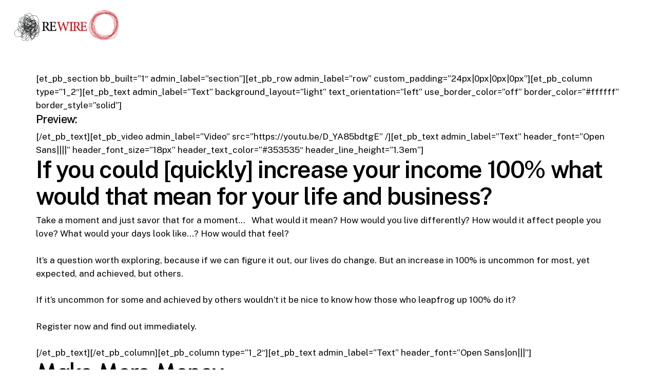

--- FILE ---
content_type: text/html; charset=UTF-8
request_url: https://www.rewirelab.org/make-more-money/
body_size: 48648
content:
<!doctype html>
<html lang="en-US" class="no-js">
<head>
	<meta charset="UTF-8">
	<meta name="viewport" content="width=device-width, initial-scale=1, maximum-scale=1, user-scalable=0" /><title>Make More Money &#8211; Rewire</title>
<meta name='robots' content='max-image-preview:large' />
<link rel='dns-prefetch' href='//fonts.googleapis.com' />
<link rel="alternate" type="application/rss+xml" title="Rewire &raquo; Feed" href="https://www.rewirelab.org/feed/" />
<link rel="alternate" type="application/rss+xml" title="Rewire &raquo; Comments Feed" href="https://www.rewirelab.org/comments/feed/" />
<link rel="preload" href="https://www.rewirelab.org/wp-content/themes/salient/css/fonts/icomoon.woff?v=1.6" as="font" type="font/woff" crossorigin="anonymous"><link rel='stylesheet' id='pantherius_wp_charts_style-css' href='https://www.rewirelab.org/wp-content/plugins/wp-charts-and-graphs/assets/css/pantherius_wp_charts.css' type='text/css' media='all' />
<style id='global-styles-inline-css' type='text/css'>
:root{--wp--preset--aspect-ratio--square: 1;--wp--preset--aspect-ratio--4-3: 4/3;--wp--preset--aspect-ratio--3-4: 3/4;--wp--preset--aspect-ratio--3-2: 3/2;--wp--preset--aspect-ratio--2-3: 2/3;--wp--preset--aspect-ratio--16-9: 16/9;--wp--preset--aspect-ratio--9-16: 9/16;--wp--preset--color--black: #000000;--wp--preset--color--cyan-bluish-gray: #abb8c3;--wp--preset--color--white: #ffffff;--wp--preset--color--pale-pink: #f78da7;--wp--preset--color--vivid-red: #cf2e2e;--wp--preset--color--luminous-vivid-orange: #ff6900;--wp--preset--color--luminous-vivid-amber: #fcb900;--wp--preset--color--light-green-cyan: #7bdcb5;--wp--preset--color--vivid-green-cyan: #00d084;--wp--preset--color--pale-cyan-blue: #8ed1fc;--wp--preset--color--vivid-cyan-blue: #0693e3;--wp--preset--color--vivid-purple: #9b51e0;--wp--preset--gradient--vivid-cyan-blue-to-vivid-purple: linear-gradient(135deg,rgba(6,147,227,1) 0%,rgb(155,81,224) 100%);--wp--preset--gradient--light-green-cyan-to-vivid-green-cyan: linear-gradient(135deg,rgb(122,220,180) 0%,rgb(0,208,130) 100%);--wp--preset--gradient--luminous-vivid-amber-to-luminous-vivid-orange: linear-gradient(135deg,rgba(252,185,0,1) 0%,rgba(255,105,0,1) 100%);--wp--preset--gradient--luminous-vivid-orange-to-vivid-red: linear-gradient(135deg,rgba(255,105,0,1) 0%,rgb(207,46,46) 100%);--wp--preset--gradient--very-light-gray-to-cyan-bluish-gray: linear-gradient(135deg,rgb(238,238,238) 0%,rgb(169,184,195) 100%);--wp--preset--gradient--cool-to-warm-spectrum: linear-gradient(135deg,rgb(74,234,220) 0%,rgb(151,120,209) 20%,rgb(207,42,186) 40%,rgb(238,44,130) 60%,rgb(251,105,98) 80%,rgb(254,248,76) 100%);--wp--preset--gradient--blush-light-purple: linear-gradient(135deg,rgb(255,206,236) 0%,rgb(152,150,240) 100%);--wp--preset--gradient--blush-bordeaux: linear-gradient(135deg,rgb(254,205,165) 0%,rgb(254,45,45) 50%,rgb(107,0,62) 100%);--wp--preset--gradient--luminous-dusk: linear-gradient(135deg,rgb(255,203,112) 0%,rgb(199,81,192) 50%,rgb(65,88,208) 100%);--wp--preset--gradient--pale-ocean: linear-gradient(135deg,rgb(255,245,203) 0%,rgb(182,227,212) 50%,rgb(51,167,181) 100%);--wp--preset--gradient--electric-grass: linear-gradient(135deg,rgb(202,248,128) 0%,rgb(113,206,126) 100%);--wp--preset--gradient--midnight: linear-gradient(135deg,rgb(2,3,129) 0%,rgb(40,116,252) 100%);--wp--preset--font-size--small: 13px;--wp--preset--font-size--medium: 20px;--wp--preset--font-size--large: 36px;--wp--preset--font-size--x-large: 42px;--wp--preset--spacing--20: 0.44rem;--wp--preset--spacing--30: 0.67rem;--wp--preset--spacing--40: 1rem;--wp--preset--spacing--50: 1.5rem;--wp--preset--spacing--60: 2.25rem;--wp--preset--spacing--70: 3.38rem;--wp--preset--spacing--80: 5.06rem;--wp--preset--shadow--natural: 6px 6px 9px rgba(0, 0, 0, 0.2);--wp--preset--shadow--deep: 12px 12px 50px rgba(0, 0, 0, 0.4);--wp--preset--shadow--sharp: 6px 6px 0px rgba(0, 0, 0, 0.2);--wp--preset--shadow--outlined: 6px 6px 0px -3px rgba(255, 255, 255, 1), 6px 6px rgba(0, 0, 0, 1);--wp--preset--shadow--crisp: 6px 6px 0px rgba(0, 0, 0, 1);}:root { --wp--style--global--content-size: 1300px;--wp--style--global--wide-size: 1300px; }:where(body) { margin: 0; }.wp-site-blocks > .alignleft { float: left; margin-right: 2em; }.wp-site-blocks > .alignright { float: right; margin-left: 2em; }.wp-site-blocks > .aligncenter { justify-content: center; margin-left: auto; margin-right: auto; }:where(.is-layout-flex){gap: 0.5em;}:where(.is-layout-grid){gap: 0.5em;}.is-layout-flow > .alignleft{float: left;margin-inline-start: 0;margin-inline-end: 2em;}.is-layout-flow > .alignright{float: right;margin-inline-start: 2em;margin-inline-end: 0;}.is-layout-flow > .aligncenter{margin-left: auto !important;margin-right: auto !important;}.is-layout-constrained > .alignleft{float: left;margin-inline-start: 0;margin-inline-end: 2em;}.is-layout-constrained > .alignright{float: right;margin-inline-start: 2em;margin-inline-end: 0;}.is-layout-constrained > .aligncenter{margin-left: auto !important;margin-right: auto !important;}.is-layout-constrained > :where(:not(.alignleft):not(.alignright):not(.alignfull)){max-width: var(--wp--style--global--content-size);margin-left: auto !important;margin-right: auto !important;}.is-layout-constrained > .alignwide{max-width: var(--wp--style--global--wide-size);}body .is-layout-flex{display: flex;}.is-layout-flex{flex-wrap: wrap;align-items: center;}.is-layout-flex > :is(*, div){margin: 0;}body .is-layout-grid{display: grid;}.is-layout-grid > :is(*, div){margin: 0;}body{padding-top: 0px;padding-right: 0px;padding-bottom: 0px;padding-left: 0px;}:root :where(.wp-element-button, .wp-block-button__link){background-color: #32373c;border-width: 0;color: #fff;font-family: inherit;font-size: inherit;line-height: inherit;padding: calc(0.667em + 2px) calc(1.333em + 2px);text-decoration: none;}.has-black-color{color: var(--wp--preset--color--black) !important;}.has-cyan-bluish-gray-color{color: var(--wp--preset--color--cyan-bluish-gray) !important;}.has-white-color{color: var(--wp--preset--color--white) !important;}.has-pale-pink-color{color: var(--wp--preset--color--pale-pink) !important;}.has-vivid-red-color{color: var(--wp--preset--color--vivid-red) !important;}.has-luminous-vivid-orange-color{color: var(--wp--preset--color--luminous-vivid-orange) !important;}.has-luminous-vivid-amber-color{color: var(--wp--preset--color--luminous-vivid-amber) !important;}.has-light-green-cyan-color{color: var(--wp--preset--color--light-green-cyan) !important;}.has-vivid-green-cyan-color{color: var(--wp--preset--color--vivid-green-cyan) !important;}.has-pale-cyan-blue-color{color: var(--wp--preset--color--pale-cyan-blue) !important;}.has-vivid-cyan-blue-color{color: var(--wp--preset--color--vivid-cyan-blue) !important;}.has-vivid-purple-color{color: var(--wp--preset--color--vivid-purple) !important;}.has-black-background-color{background-color: var(--wp--preset--color--black) !important;}.has-cyan-bluish-gray-background-color{background-color: var(--wp--preset--color--cyan-bluish-gray) !important;}.has-white-background-color{background-color: var(--wp--preset--color--white) !important;}.has-pale-pink-background-color{background-color: var(--wp--preset--color--pale-pink) !important;}.has-vivid-red-background-color{background-color: var(--wp--preset--color--vivid-red) !important;}.has-luminous-vivid-orange-background-color{background-color: var(--wp--preset--color--luminous-vivid-orange) !important;}.has-luminous-vivid-amber-background-color{background-color: var(--wp--preset--color--luminous-vivid-amber) !important;}.has-light-green-cyan-background-color{background-color: var(--wp--preset--color--light-green-cyan) !important;}.has-vivid-green-cyan-background-color{background-color: var(--wp--preset--color--vivid-green-cyan) !important;}.has-pale-cyan-blue-background-color{background-color: var(--wp--preset--color--pale-cyan-blue) !important;}.has-vivid-cyan-blue-background-color{background-color: var(--wp--preset--color--vivid-cyan-blue) !important;}.has-vivid-purple-background-color{background-color: var(--wp--preset--color--vivid-purple) !important;}.has-black-border-color{border-color: var(--wp--preset--color--black) !important;}.has-cyan-bluish-gray-border-color{border-color: var(--wp--preset--color--cyan-bluish-gray) !important;}.has-white-border-color{border-color: var(--wp--preset--color--white) !important;}.has-pale-pink-border-color{border-color: var(--wp--preset--color--pale-pink) !important;}.has-vivid-red-border-color{border-color: var(--wp--preset--color--vivid-red) !important;}.has-luminous-vivid-orange-border-color{border-color: var(--wp--preset--color--luminous-vivid-orange) !important;}.has-luminous-vivid-amber-border-color{border-color: var(--wp--preset--color--luminous-vivid-amber) !important;}.has-light-green-cyan-border-color{border-color: var(--wp--preset--color--light-green-cyan) !important;}.has-vivid-green-cyan-border-color{border-color: var(--wp--preset--color--vivid-green-cyan) !important;}.has-pale-cyan-blue-border-color{border-color: var(--wp--preset--color--pale-cyan-blue) !important;}.has-vivid-cyan-blue-border-color{border-color: var(--wp--preset--color--vivid-cyan-blue) !important;}.has-vivid-purple-border-color{border-color: var(--wp--preset--color--vivid-purple) !important;}.has-vivid-cyan-blue-to-vivid-purple-gradient-background{background: var(--wp--preset--gradient--vivid-cyan-blue-to-vivid-purple) !important;}.has-light-green-cyan-to-vivid-green-cyan-gradient-background{background: var(--wp--preset--gradient--light-green-cyan-to-vivid-green-cyan) !important;}.has-luminous-vivid-amber-to-luminous-vivid-orange-gradient-background{background: var(--wp--preset--gradient--luminous-vivid-amber-to-luminous-vivid-orange) !important;}.has-luminous-vivid-orange-to-vivid-red-gradient-background{background: var(--wp--preset--gradient--luminous-vivid-orange-to-vivid-red) !important;}.has-very-light-gray-to-cyan-bluish-gray-gradient-background{background: var(--wp--preset--gradient--very-light-gray-to-cyan-bluish-gray) !important;}.has-cool-to-warm-spectrum-gradient-background{background: var(--wp--preset--gradient--cool-to-warm-spectrum) !important;}.has-blush-light-purple-gradient-background{background: var(--wp--preset--gradient--blush-light-purple) !important;}.has-blush-bordeaux-gradient-background{background: var(--wp--preset--gradient--blush-bordeaux) !important;}.has-luminous-dusk-gradient-background{background: var(--wp--preset--gradient--luminous-dusk) !important;}.has-pale-ocean-gradient-background{background: var(--wp--preset--gradient--pale-ocean) !important;}.has-electric-grass-gradient-background{background: var(--wp--preset--gradient--electric-grass) !important;}.has-midnight-gradient-background{background: var(--wp--preset--gradient--midnight) !important;}.has-small-font-size{font-size: var(--wp--preset--font-size--small) !important;}.has-medium-font-size{font-size: var(--wp--preset--font-size--medium) !important;}.has-large-font-size{font-size: var(--wp--preset--font-size--large) !important;}.has-x-large-font-size{font-size: var(--wp--preset--font-size--x-large) !important;}
:where(.wp-block-post-template.is-layout-flex){gap: 1.25em;}:where(.wp-block-post-template.is-layout-grid){gap: 1.25em;}
:where(.wp-block-columns.is-layout-flex){gap: 2em;}:where(.wp-block-columns.is-layout-grid){gap: 2em;}
:root :where(.wp-block-pullquote){font-size: 1.5em;line-height: 1.6;}
</style>
<link rel='stylesheet' id='wp-pagenavi-css' href='https://www.rewirelab.org/wp-content/plugins/wp-pagenavi/pagenavi-css.css' type='text/css' media='all' />
<link rel='stylesheet' id='salient-grid-system-css' href='https://www.rewirelab.org/wp-content/themes/salient/css/build/grid-system.css' type='text/css' media='all' />
<link rel='stylesheet' id='main-styles-css' href='https://www.rewirelab.org/wp-content/themes/salient/css/build/style.css' type='text/css' media='all' />
<link rel='stylesheet' id='nectar-header-perma-transparent-css' href='https://www.rewirelab.org/wp-content/themes/salient/css/build/header/header-perma-transparent.css' type='text/css' media='all' />
<link rel='stylesheet' id='nectar_default_font_open_sans-css' href='https://fonts.googleapis.com/css?family=Open+Sans%3A300%2C400%2C600%2C700&#038;subset=latin%2Clatin-ext&#038;display=swap' type='text/css' media='all' />
<link rel='stylesheet' id='responsive-css' href='https://www.rewirelab.org/wp-content/themes/salient/css/build/responsive.css' type='text/css' media='all' />
<link rel='stylesheet' id='select2-css' href='https://www.rewirelab.org/wp-content/themes/salient/css/build/plugins/select2.css' type='text/css' media='all' />
<link rel='stylesheet' id='skin-material-css' href='https://www.rewirelab.org/wp-content/themes/salient/css/build/skin-material.css' type='text/css' media='all' />
<link rel='stylesheet' id='salient-wp-menu-dynamic-css' href='https://www.rewirelab.org/wp-content/uploads/salient/menu-dynamic.css' type='text/css' media='all' />
<link rel='stylesheet' id='dynamic-css-css' href='https://www.rewirelab.org/wp-content/themes/salient/css/salient-dynamic-styles.css' type='text/css' media='all' />
<style id='dynamic-css-inline-css' type='text/css'>
#header-space{background-color:#ffffff}@media only screen and (min-width:1000px){body #ajax-content-wrap.no-scroll{min-height:calc(100vh - 100px);height:calc(100vh - 100px)!important;}}@media only screen and (min-width:1000px){#page-header-wrap.fullscreen-header,#page-header-wrap.fullscreen-header #page-header-bg,html:not(.nectar-box-roll-loaded) .nectar-box-roll > #page-header-bg.fullscreen-header,.nectar_fullscreen_zoom_recent_projects,#nectar_fullscreen_rows:not(.afterLoaded) > div{height:calc(100vh - 99px);}.wpb_row.vc_row-o-full-height.top-level,.wpb_row.vc_row-o-full-height.top-level > .col.span_12{min-height:calc(100vh - 99px);}html:not(.nectar-box-roll-loaded) .nectar-box-roll > #page-header-bg.fullscreen-header{top:100px;}.nectar-slider-wrap[data-fullscreen="true"]:not(.loaded),.nectar-slider-wrap[data-fullscreen="true"]:not(.loaded) .swiper-container{height:calc(100vh - 98px)!important;}.admin-bar .nectar-slider-wrap[data-fullscreen="true"]:not(.loaded),.admin-bar .nectar-slider-wrap[data-fullscreen="true"]:not(.loaded) .swiper-container{height:calc(100vh - 98px - 32px)!important;}}.admin-bar[class*="page-template-template-no-header"] .wpb_row.vc_row-o-full-height.top-level,.admin-bar[class*="page-template-template-no-header"] .wpb_row.vc_row-o-full-height.top-level > .col.span_12{min-height:calc(100vh - 32px);}body[class*="page-template-template-no-header"] .wpb_row.vc_row-o-full-height.top-level,body[class*="page-template-template-no-header"] .wpb_row.vc_row-o-full-height.top-level > .col.span_12{min-height:100vh;}@media only screen and (max-width:999px){.using-mobile-browser #nectar_fullscreen_rows:not(.afterLoaded):not([data-mobile-disable="on"]) > div{height:calc(100vh - 100px);}.using-mobile-browser .wpb_row.vc_row-o-full-height.top-level,.using-mobile-browser .wpb_row.vc_row-o-full-height.top-level > .col.span_12,[data-permanent-transparent="1"].using-mobile-browser .wpb_row.vc_row-o-full-height.top-level,[data-permanent-transparent="1"].using-mobile-browser .wpb_row.vc_row-o-full-height.top-level > .col.span_12{min-height:calc(100vh - 100px);}html:not(.nectar-box-roll-loaded) .nectar-box-roll > #page-header-bg.fullscreen-header,.nectar_fullscreen_zoom_recent_projects,.nectar-slider-wrap[data-fullscreen="true"]:not(.loaded),.nectar-slider-wrap[data-fullscreen="true"]:not(.loaded) .swiper-container,#nectar_fullscreen_rows:not(.afterLoaded):not([data-mobile-disable="on"]) > div{height:calc(100vh - 47px);}.wpb_row.vc_row-o-full-height.top-level,.wpb_row.vc_row-o-full-height.top-level > .col.span_12{min-height:calc(100vh - 47px);}body[data-transparent-header="false"] #ajax-content-wrap.no-scroll{min-height:calc(100vh - 47px);height:calc(100vh - 47px);}}.nectar-shape-divider-wrap{position:absolute;top:auto;bottom:0;left:0;right:0;width:100%;height:150px;z-index:3;transform:translateZ(0);}.post-area.span_9 .nectar-shape-divider-wrap{overflow:hidden;}.nectar-shape-divider-wrap[data-front="true"]{z-index:50;}.nectar-shape-divider-wrap[data-style="waves_opacity"] svg path:first-child{opacity:0.6;}.nectar-shape-divider-wrap[data-style="curve_opacity"] svg path:nth-child(1),.nectar-shape-divider-wrap[data-style="waves_opacity_alt"] svg path:nth-child(1){opacity:0.15;}.nectar-shape-divider-wrap[data-style="curve_opacity"] svg path:nth-child(2),.nectar-shape-divider-wrap[data-style="waves_opacity_alt"] svg path:nth-child(2){opacity:0.3;}.nectar-shape-divider{width:100%;left:0;bottom:-1px;height:100%;position:absolute;}.nectar-shape-divider-wrap.no-color .nectar-shape-divider{fill:#fff;}@media only screen and (max-width:999px){.nectar-shape-divider-wrap:not([data-using-percent-val="true"]) .nectar-shape-divider{height:75%;}.nectar-shape-divider-wrap[data-style="clouds"]:not([data-using-percent-val="true"]) .nectar-shape-divider{height:55%;}}@media only screen and (max-width:690px){.nectar-shape-divider-wrap:not([data-using-percent-val="true"]) .nectar-shape-divider{height:33%;}.nectar-shape-divider-wrap[data-style="clouds"]:not([data-using-percent-val="true"]) .nectar-shape-divider{height:33%;}}#ajax-content-wrap .nectar-shape-divider-wrap[data-height="1"] .nectar-shape-divider,#ajax-content-wrap .nectar-shape-divider-wrap[data-height="1px"] .nectar-shape-divider{height:1px;}.nectar-shape-divider-wrap[data-position="top"]{top:-1px;bottom:auto;}.nectar-shape-divider-wrap[data-position="top"]{transform:rotate(180deg)}#ajax-content-wrap .vc_row.left_padding_5pct .row_col_wrap_12,.nectar-global-section .vc_row.left_padding_5pct .row_col_wrap_12{padding-left:5%;}#ajax-content-wrap .vc_row.right_padding_5pct .row_col_wrap_12,.nectar-global-section .vc_row.right_padding_5pct .row_col_wrap_12{padding-right:5%;}.wpb_column.el_spacing_0px > .vc_column-inner > .wpb_wrapper > div:not(:last-child){margin-bottom:0;}@media only screen and (max-width:999px){.nectar-cta.display_tablet_inherit{display:inherit;}}@media only screen and (max-width:999px){.wpb_column.bottom_margin_tablet_10px{margin-bottom:10px!important;}}@media only screen and (max-width:999px){.wpb_column.top_margin_tablet_10px{margin-top:10px!important;}}@media only screen and (max-width:999px){body .wpb_column.force-tablet-text-align-left,body .wpb_column.force-tablet-text-align-left .col{text-align:left!important;}body .wpb_column.force-tablet-text-align-right,body .wpb_column.force-tablet-text-align-right .col{text-align:right!important;}body .wpb_column.force-tablet-text-align-center,body .wpb_column.force-tablet-text-align-center .col,body .wpb_column.force-tablet-text-align-center .vc_custom_heading,body .wpb_column.force-tablet-text-align-center .nectar-cta{text-align:center!important;}.wpb_column.force-tablet-text-align-center .img-with-aniamtion-wrap img{display:inline-block;}}@media only screen and (max-width:999px){.vc_row.bottom_padding_tablet_4pct{padding-bottom:4%!important;}}@media only screen and (max-width:999px){.vc_row.top_padding_tablet_4pct{padding-top:4%!important;}}@media only screen and (max-width:690px){.nectar-cta.display_phone_inherit{display:inherit;}}@media only screen and (max-width:690px){html body .wpb_column.force-phone-text-align-left,html body .wpb_column.force-phone-text-align-left .col{text-align:left!important;}html body .wpb_column.force-phone-text-align-right,html body .wpb_column.force-phone-text-align-right .col{text-align:right!important;}html body .wpb_column.force-phone-text-align-center,html body .wpb_column.force-phone-text-align-center .col,html body .wpb_column.force-phone-text-align-center .vc_custom_heading,html body .wpb_column.force-phone-text-align-center .nectar-cta{text-align:center!important;}.wpb_column.force-phone-text-align-center .img-with-aniamtion-wrap img{display:inline-block;}}@media only screen and (max-width:690px){.vc_row.bottom_padding_phone_8pct{padding-bottom:8%!important;}}@media only screen and (max-width:690px){.vc_row.top_padding_phone_8pct{padding-top:8%!important;}}.screen-reader-text,.nectar-skip-to-content:not(:focus){border:0;clip:rect(1px,1px,1px,1px);clip-path:inset(50%);height:1px;margin:-1px;overflow:hidden;padding:0;position:absolute!important;width:1px;word-wrap:normal!important;}.row .col img:not([srcset]){width:auto;}.row .col img.img-with-animation.nectar-lazy:not([srcset]){width:100%;}
</style>
<link rel='stylesheet' id='redux-google-fonts-salient_redux-css' href='https://fonts.googleapis.com/css?family=Urbanist%3A700%2C600%7CPublic+Sans%3A500%2C400%2C300%2C600%7CCormorant%3A500%7CCastoro%3A400&#038;subset=latin&#038;display=swap' type='text/css' media='all' />
<script type="text/javascript" src="https://www.rewirelab.org/wp-includes/js/jquery/jquery.min.js" id="jquery-core-js"></script>
<script type="text/javascript" defer='defer' src="https://www.rewirelab.org/wp-includes/js/jquery/jquery-migrate.min.js" id="jquery-migrate-js"></script>
<script type="text/javascript" defer='defer' src="https://www.rewirelab.org/wp-content/plugins/wp-charts-and-graphs/assets/js/Chart.min.js" id="jquery-chartjs-js"></script>
<script type="text/javascript" defer='defer' src="https://www.rewirelab.org/wp-content/plugins/wp-charts-and-graphs/assets/js/pantherius_wp_charts.js" id="pantherius_wp_charts_script-js"></script>
<script type="text/javascript" id="whp5165front.js1963-js-extra">
/* <![CDATA[ */
var whp_local_data = {"add_url":"https:\/\/www.rewirelab.org\/wp-admin\/post-new.php?post_type=event","ajaxurl":"https:\/\/www.rewirelab.org\/wp-admin\/admin-ajax.php"};
/* ]]> */
</script>
<script type="text/javascript" defer='defer' src="https://www.rewirelab.org/wp-content/plugins/wp-security-hardening/modules/js/front.js" id="whp5165front.js1963-js"></script>
<script></script><link rel="https://api.w.org/" href="https://www.rewirelab.org/wp-json/" /><link rel="alternate" title="JSON" type="application/json" href="https://www.rewirelab.org/wp-json/wp/v2/pages/428" /><link rel="EditURI" type="application/rsd+xml" title="RSD" href="https://www.rewirelab.org/xmlrpc.php?rsd" />

<link rel="canonical" href="https://www.rewirelab.org/make-more-money/" />
<link rel='shortlink' href='https://www.rewirelab.org/?p=428' />
<link rel="alternate" title="oEmbed (JSON)" type="application/json+oembed" href="https://www.rewirelab.org/wp-json/oembed/1.0/embed?url=https%3A%2F%2Fwww.rewirelab.org%2Fmake-more-money%2F" />
<link rel="alternate" title="oEmbed (XML)" type="text/xml+oembed" href="https://www.rewirelab.org/wp-json/oembed/1.0/embed?url=https%3A%2F%2Fwww.rewirelab.org%2Fmake-more-money%2F&#038;format=xml" />
<script type="text/javascript"> var root = document.getElementsByTagName( "html" )[0]; root.setAttribute( "class", "js" ); </script><meta name="generator" content="Powered by WPBakery Page Builder - drag and drop page builder for WordPress."/>
<link rel="icon" href="https://www.rewirelab.org/wp-content/uploads/2019/06/cropped-favicon-32x32.jpg" sizes="32x32" />
<link rel="icon" href="https://www.rewirelab.org/wp-content/uploads/2019/06/cropped-favicon-192x192.jpg" sizes="192x192" />
<link rel="apple-touch-icon" href="https://www.rewirelab.org/wp-content/uploads/2019/06/cropped-favicon-180x180.jpg" />
<meta name="msapplication-TileImage" content="https://www.rewirelab.org/wp-content/uploads/2019/06/cropped-favicon-270x270.jpg" />
<noscript><style> .wpb_animate_when_almost_visible { opacity: 1; }</style></noscript></head><body class="page-template-default page page-id-428 material wpb-js-composer js-comp-ver-7.7.2 vc_responsive" data-footer-reveal="false" data-footer-reveal-shadow="none" data-header-format="default" data-body-border="off" data-boxed-style="" data-header-breakpoint="1000" data-dropdown-style="minimal" data-cae="easeOutQuart" data-cad="1500" data-megamenu-width="contained" data-aie="none" data-ls="fancybox" data-apte="standard" data-hhun="0" data-fancy-form-rcs="1" data-form-style="default" data-form-submit="regular" data-is="minimal" data-button-style="rounded_shadow" data-user-account-button="false" data-flex-cols="true" data-col-gap="50px" data-header-inherit-rc="false" data-header-search="false" data-animated-anchors="true" data-ajax-transitions="false" data-full-width-header="true" data-slide-out-widget-area="true" data-slide-out-widget-area-style="slide-out-from-right" data-user-set-ocm="off" data-loading-animation="none" data-bg-header="false" data-responsive="1" data-ext-responsive="true" data-ext-padding="70" data-header-resize="0" data-header-color="custom" data-cart="false" data-remove-m-parallax="" data-remove-m-video-bgs="" data-m-animate="1" data-force-header-trans-color="light" data-smooth-scrolling="0" data-permanent-transparent="false" >
	
	<script type="text/javascript">
	 (function(window, document) {

		 if(navigator.userAgent.match(/(Android|iPod|iPhone|iPad|BlackBerry|IEMobile|Opera Mini)/)) {
			 document.body.className += " using-mobile-browser mobile ";
		 }
		 if(navigator.userAgent.match(/Mac/) && navigator.maxTouchPoints && navigator.maxTouchPoints > 2) {
			document.body.className += " using-ios-device ";
		}

		 if( !("ontouchstart" in window) ) {

			 var body = document.querySelector("body");
			 var winW = window.innerWidth;
			 var bodyW = body.clientWidth;

			 if (winW > bodyW + 4) {
				 body.setAttribute("style", "--scroll-bar-w: " + (winW - bodyW - 4) + "px");
			 } else {
				 body.setAttribute("style", "--scroll-bar-w: 0px");
			 }
		 }

	 })(window, document);
   </script><a href="#ajax-content-wrap" class="nectar-skip-to-content">Skip to main content</a><div class="ocm-effect-wrap"><div class="ocm-effect-wrap-inner">	
	<div id="header-space"  data-header-mobile-fixed='1'></div> 
	
		<div id="header-outer" data-has-menu="true" data-has-buttons="no" data-header-button_style="shadow_hover_scale" data-using-pr-menu="false" data-mobile-fixed="1" data-ptnm="false" data-lhe="animated_underline" data-user-set-bg="#ffffff" data-format="default" data-permanent-transparent="false" data-megamenu-rt="0" data-remove-fixed="0" data-header-resize="0" data-cart="false" data-transparency-option="" data-box-shadow="none" data-shrink-num="6" data-using-secondary="0" data-using-logo="1" data-logo-height="60" data-m-logo-height="24" data-padding="20" data-full-width="true" data-condense="false" >
		
<div id="search-outer" class="nectar">
	<div id="search">
		<div class="container">
			 <div id="search-box">
				 <div class="inner-wrap">
					 <div class="col span_12">
						  <form role="search" action="https://www.rewirelab.org/" method="GET">
														 <input type="text" name="s" id="s" value="" aria-label="Search" placeholder="Type what you&#039;re looking for" />
							 
						
												</form>
					</div><!--/span_12-->
				</div><!--/inner-wrap-->
			 </div><!--/search-box-->
			 <div id="close"><a href="#"><span class="screen-reader-text">Close Search</span>
				<span class="close-wrap"> <span class="close-line close-line1"></span> <span class="close-line close-line2"></span> </span>				 </a></div>
		 </div><!--/container-->
	</div><!--/search-->
</div><!--/search-outer-->

<header id="top">
	<div class="container">
		<div class="row">
			<div class="col span_3">
								<a id="logo" href="https://www.rewirelab.org" data-supplied-ml-starting-dark="false" data-supplied-ml-starting="false" data-supplied-ml="false" >
					<img class="stnd skip-lazy default-logo dark-version" width="1024" height="302" alt="Rewire" src="https://www.rewirelab.org/wp-content/uploads/2024/08/REWIRE-wide-PNG-1.png" srcset="https://www.rewirelab.org/wp-content/uploads/2024/08/REWIRE-wide-PNG-1.png 1x, https://www.rewirelab.org/wp-content/uploads/2024/08/REWIRE-wide-PNG-1.png 2x" />				</a>
							</div><!--/span_3-->

			<div class="col span_9 col_last">
									<div class="nectar-mobile-only mobile-header"><div class="inner"></div></div>
													<div class="slide-out-widget-area-toggle mobile-icon slide-out-from-right" data-custom-color="true" data-icon-animation="simple-transform">
						<div> <a href="#slide-out-widget-area" role="button" aria-label="Navigation Menu" aria-expanded="false" class="closed">
							<span class="screen-reader-text">Menu</span><span aria-hidden="true"> <i class="lines-button x2"> <i class="lines"></i> </i> </span>
						</a></div>
					</div>
				
									<nav aria-label="Main Menu">
													<ul class="sf-menu">
															</ul>
													<ul class="buttons sf-menu" data-user-set-ocm="off">

								
							</ul>
						
					</nav>

					
				</div><!--/span_9-->

				
			</div><!--/row-->
					</div><!--/container-->
	</header>		
	</div>
		<div id="ajax-content-wrap">
<div class="container-wrap">
	<div class="container main-content" role="main">
		<div class="row">
			[et_pb_section bb_built=&#8221;1&#8243; admin_label=&#8221;section&#8221;][et_pb_row admin_label=&#8221;row&#8221; custom_padding=&#8221;24px|0px|0px|0px&#8221;][et_pb_column type=&#8221;1_2&#8243;][et_pb_text admin_label=&#8221;Text&#8221; background_layout=&#8221;light&#8221; text_orientation=&#8221;left&#8221; use_border_color=&#8221;off&#8221; border_color=&#8221;#ffffff&#8221; border_style=&#8221;solid&#8221;]
<h4>Preview:</h4>
[/et_pb_text][et_pb_video admin_label=&#8221;Video&#8221; src=&#8221;https://youtu.be/D_YA85bdtgE&#8221; /][et_pb_text admin_label=&#8221;Text&#8221; header_font=&#8221;Open Sans||||&#8221; header_font_size=&#8221;18px&#8221; header_text_color=&#8221;#353535&#8243; header_line_height=&#8221;1.3em&#8221;]
<h1><strong>If you could [quickly] increase your income 100% what would that mean for your life and business?</strong></h1>
<p>Take a moment and just savor that for a moment…   What would it mean? How would you live differently? How would it affect people you love? What would your days look like…? How would that feel?</p>
<p>It’s a question worth exploring, because if we can figure it out, our lives do change. But an increase in 100% is uncommon for most, yet expected, and achieved, but others.</p>
<p>If it’s uncommon for some and achieved by others wouldn’t it be nice to know how those who leapfrog up 100% do it?</p>
<p>Register now and find out immediately.</p>
[/et_pb_text][/et_pb_column][et_pb_column type=&#8221;1_2&#8243;][et_pb_text admin_label=&#8221;Text&#8221; header_font=&#8221;Open Sans|on|||&#8221;]
<h1>Make More Money</h1>
<p>There are two ways to make more money. More sales, higher price per sale. You might think that neither are possible, but in truth they’re probably both possible, you just need to understand how.</p>
[/et_pb_text][et_pb_text admin_label=&#8221;Text&#8221; background_layout=&#8221;light&#8221; text_orientation=&#8221;left&#8221; use_border_color=&#8221;off&#8221; border_color=&#8221;#ffffff&#8221; border_style=&#8221;solid&#8221;]
[wzl_mc_pc id=&#8221;2&#8243;] [wzl_divi_show id=&#8221;7022&#8243;] [ELSE] [yikes-mailchimp form=&#8221;4&#8243; title=&#8221;1&#8243; custom_title=&#8221;Verify/Sign Up for FREE&#8221; ] [/wzl_mc_pc]
[/et_pb_text][/et_pb_column][/et_pb_row][/et_pb_section][et_pb_section bb_built=&#8221;1&#8243; admin_label=&#8221;section&#8221; custom_padding=&#8221;48px|0px|0px|0px&#8221; transparent_background=&#8221;off&#8221; allow_player_pause=&#8221;off&#8221; inner_shadow=&#8221;off&#8221; parallax=&#8221;off&#8221; parallax_method=&#8221;on&#8221; make_fullwidth=&#8221;off&#8221; use_custom_width=&#8221;off&#8221; width_unit=&#8221;on&#8221; make_equal=&#8221;off&#8221; use_custom_gutter=&#8221;off&#8221;][et_pb_row admin_label=&#8221;row&#8221; make_fullwidth=&#8221;on&#8221; use_custom_gutter=&#8221;on&#8221; gutter_width=&#8221;1&#8243; custom_margin=&#8221;|||&#8221; background_color=&#8221;#a8a8a8&#8243;][et_pb_column type=&#8221;4_4&#8243;][et_pb_text admin_label=&#8221;Text&#8221; background_layout=&#8221;dark&#8221; header_font=&#8221;Abel||||&#8221; custom_margin=&#8221;|||&#8221; text_orientation=&#8221;left&#8221; use_border_color=&#8221;off&#8221; border_color=&#8221;#ffffff&#8221; border_style=&#8221;solid&#8221;]
<h1 style="text-align: center;"><strong>You may also like these classes:</strong></h1>
[/et_pb_text][/et_pb_column][/et_pb_row][et_pb_row admin_label=&#8221;row&#8221; make_fullwidth=&#8221;on&#8221; use_custom_gutter=&#8221;on&#8221; gutter_width=&#8221;2&#8243; custom_padding=&#8221;66px|0px|48px|0px&#8221; background_color=&#8221;#f2f2f2&#8243; use_custom_width=&#8221;off&#8221; width_unit=&#8221;on&#8221; allow_player_pause=&#8221;off&#8221; parallax=&#8221;off&#8221; parallax_method=&#8221;on&#8221; make_equal=&#8221;off&#8221; parallax_1=&#8221;off&#8221; parallax_method_1=&#8221;off&#8221; parallax_2=&#8221;off&#8221; parallax_method_2=&#8221;off&#8221; parallax_3=&#8221;off&#8221; parallax_method_3=&#8221;off&#8221;][et_pb_column type=&#8221;1_3&#8243;][et_pb_image admin_label=&#8221;Image&#8221; src=&#8221;/wp-content/uploads/2017/05/10x-btn.png&#8221; url=&#8221;/10x-your-connections/&#8221; url_new_window=&#8221;on&#8221; custom_margin=&#8221;0px|0px|5px|0px&#8221; alt=&#8221;10x your connections&#8221; show_in_lightbox=&#8221;off&#8221; use_overlay=&#8221;off&#8221; animation=&#8221;left&#8221; sticky=&#8221;off&#8221; align=&#8221;center&#8221; force_fullwidth=&#8221;off&#8221; always_center_on_mobile=&#8221;on&#8221; use_border_color=&#8221;off&#8221; border_color=&#8221;#ffffff&#8221; border_style=&#8221;solid&#8221; /][et_pb_button admin_label=&#8221;Button&#8221; button_url=&#8221;/10x-your-connections/&#8221; button_text=&#8221;Learn More&#8221; button_alignment=&#8221;center&#8221; custom_button=&#8221;on&#8221; button_text_size=&#8221;14px&#8221; button_text_color=&#8221;#ffffff&#8221; button_bg_color=&#8221;#000000&#8243; button_border_color=&#8221;#000000&#8243; button_border_radius=&#8221;12px&#8221; button_font=&#8221;|on|||&#8221; background_color=&#8221;#dd3333&#8243; url_new_window=&#8221;on&#8221; background_layout=&#8221;light&#8221; button_letter_spacing=&#8221;0&#8243; button_use_icon=&#8221;default&#8221; button_icon_placement=&#8221;right&#8221; button_on_hover=&#8221;on&#8221; button_letter_spacing_hover=&#8221;0&#8243; /][/et_pb_column][et_pb_column type=&#8221;1_3&#8243;][et_pb_image admin_label=&#8221;Image&#8221; src=&#8221;/wp-content/uploads/2017/05/money-tree-btn.png&#8221; url=&#8221;/money-tree/&#8221; custom_margin=&#8221;|0px|5px|0px&#8221; alt=&#8221;Money Tree&#8221; show_in_lightbox=&#8221;off&#8221; url_new_window=&#8221;on&#8221; use_overlay=&#8221;off&#8221; animation=&#8221;left&#8221; sticky=&#8221;off&#8221; align=&#8221;center&#8221; force_fullwidth=&#8221;off&#8221; always_center_on_mobile=&#8221;on&#8221; use_border_color=&#8221;off&#8221; border_color=&#8221;#ffffff&#8221; border_style=&#8221;solid&#8221; /][et_pb_button admin_label=&#8221;Button&#8221; button_url=&#8221;/money-tree/&#8221; button_text=&#8221;Learn More&#8221; button_alignment=&#8221;center&#8221; custom_button=&#8221;on&#8221; button_text_size=&#8221;14px&#8221; button_text_color=&#8221;#ffffff&#8221; button_bg_color=&#8221;#000000&#8243; button_border_color=&#8221;#000000&#8243; button_border_radius=&#8221;12px&#8221; button_font=&#8221;|on|||&#8221; background_color=&#8221;#dd3333&#8243; url_new_window=&#8221;on&#8221; background_layout=&#8221;light&#8221; button_letter_spacing=&#8221;0&#8243; button_use_icon=&#8221;default&#8221; button_icon_placement=&#8221;right&#8221; button_on_hover=&#8221;on&#8221; button_letter_spacing_hover=&#8221;0&#8243; /][/et_pb_column][et_pb_column type=&#8221;1_3&#8243;][et_pb_image admin_label=&#8221;Image&#8221; src=&#8221;/wp-content/uploads/2017/05/side-business-btn.png&#8221; url=&#8221;/your-new-business/&#8221; custom_margin=&#8221;|0px|5px|0px&#8221; alt=&#8221;Side Business&#8221; show_in_lightbox=&#8221;off&#8221; url_new_window=&#8221;on&#8221; use_overlay=&#8221;off&#8221; animation=&#8221;left&#8221; sticky=&#8221;off&#8221; align=&#8221;center&#8221; force_fullwidth=&#8221;off&#8221; always_center_on_mobile=&#8221;on&#8221; use_border_color=&#8221;off&#8221; border_color=&#8221;#ffffff&#8221; border_style=&#8221;solid&#8221; /][et_pb_button admin_label=&#8221;Button&#8221; button_url=&#8221;/your-new-business/&#8221; button_text=&#8221;Learn More&#8221; button_alignment=&#8221;center&#8221; custom_button=&#8221;on&#8221; button_text_size=&#8221;14px&#8221; button_text_color=&#8221;#ffffff&#8221; button_bg_color=&#8221;#000000&#8243; button_border_color=&#8221;#000000&#8243; button_border_radius=&#8221;12px&#8221; button_font=&#8221;|on|||&#8221; background_color=&#8221;#dd3333&#8243; url_new_window=&#8221;on&#8221; background_layout=&#8221;light&#8221; button_letter_spacing=&#8221;0&#8243; button_use_icon=&#8221;default&#8221; button_icon_placement=&#8221;right&#8221; button_on_hover=&#8221;on&#8221; button_letter_spacing_hover=&#8221;0&#8243; /][/et_pb_column][/et_pb_row][/et_pb_section]
		</div>
	</div>
	<div class="nectar-global-section before-footer"><div class="container normal-container row">
		<div id="fws_69687b31a840a"  data-column-margin="default" data-midnight="dark" data-top-percent="2%" data-bottom-percent="2%"  class="wpb_row vc_row-fluid vc_row full-width-content vc_row-o-equal-height vc_row-flex vc_row-o-content-middle  right_padding_5pct left_padding_5pct top_padding_tablet_4pct top_padding_phone_8pct bottom_padding_tablet_4pct bottom_padding_phone_8pct"  style="padding-top: calc(100vw * 0.02); padding-bottom: calc(100vw * 0.02); "><div class="row-bg-wrap" data-bg-animation="none" data-bg-animation-delay="" data-bg-overlay="false"><div class="inner-wrap row-bg-layer" ><div class="row-bg viewport-desktop"  style=""></div></div></div><div class="nectar-shape-divider-wrap " style=" height:1px;"  data-height="1" data-front="" data-style="straight_section" data-position="top" ><svg class="nectar-shape-divider" aria-hidden="true" fill="rgba(10,10,10,0.1)" xmlns="http://www.w3.org/2000/svg" viewBox="0 0 100 10" preserveAspectRatio="none"> <polygon points="104 10, 104 0, 0 0, 0 10"></polygon> </svg></div><div class="row_col_wrap_12 col span_12 dark left">
	<div  class="vc_col-sm-3 wpb_column column_container vc_column_container col no-extra-padding force-tablet-text-align-center force-phone-text-align-center inherit_tablet inherit_phone "  data-padding-pos="all" data-has-bg-color="false" data-bg-color="" data-bg-opacity="1" data-animation="" data-delay="0" >
		<div class="vc_column-inner" >
			<div class="wpb_wrapper">
				
			</div> 
		</div>
	</div> 

	<div  class="vc_col-sm-6 wpb_column column_container vc_column_container col centered-text no-extra-padding el_spacing_0px top_margin_tablet_10px bottom_margin_tablet_10px inherit_tablet inherit_phone "  data-padding-pos="all" data-has-bg-color="false" data-bg-color="" data-bg-opacity="1" data-animation="" data-delay="0" >
		<div class="vc_column-inner" >
			<div class="wpb_wrapper">
				<div class="nectar-cta  alignment_tablet_default alignment_phone_default display_tablet_inherit display_phone_inherit " data-color="default" data-using-bg="false" data-display="inline" data-style="underline" data-alignment="center" data-text-color="std" ><h6> <span class="link_wrap" style="padding-top: 10px; padding-right: 10px; padding-bottom: 10px; padding-left: 10px;"><a  class="link_text"  role="button" href="">Disclaimers</a></span></h6></div><div class="nectar-cta  alignment_tablet_default alignment_phone_default display_tablet_inherit display_phone_inherit " data-color="default" data-using-bg="false" data-display="inline" data-style="underline" data-alignment="center" data-text-color="std" ><h6> <span class="link_wrap" style="padding-top: 10px; padding-right: 10px; padding-bottom: 10px; padding-left: 10px;"><a  class="link_text"  role="button" href="">Terms &amp; Conditions</a></span></h6></div>
			</div> 
		</div>
	</div> 

	<div  class="vc_col-sm-3 wpb_column column_container vc_column_container col no-extra-padding force-tablet-text-align-center force-phone-text-align-center inherit_tablet inherit_phone "  data-padding-pos="all" data-has-bg-color="false" data-bg-color="" data-bg-opacity="1" data-animation="" data-delay="0" >
		<div class="vc_column-inner" >
			<div class="wpb_wrapper">
				<div id="fws_69687b31ad6bf" data-midnight="" data-column-margin="default" class="wpb_row vc_row-fluid vc_row inner_row"  style=""><div class="row-bg-wrap"> <div class="row-bg" ></div> </div><div class="row_col_wrap_12_inner col span_12  right">
	<div  class="vc_col-sm-12 wpb_column column_container vc_column_container col child_column no-extra-padding inherit_tablet inherit_phone "   data-padding-pos="all" data-has-bg-color="false" data-bg-color="" data-bg-opacity="1" data-animation="" data-delay="0" >
		<div class="vc_column-inner" >
		<div class="wpb_wrapper">
			
<div class="wpb_text_column wpb_content_element " >
	<div class="wpb_wrapper">
		<p>© REWIRE <span class="nectar-current-year">2026</span></p>
	</div>
</div>




		</div> 
	</div>
	</div> 
</div></div>
			</div> 
		</div>
	</div> 
</div></div>
</div></div></div>

<div id="footer-outer" data-midnight="light" data-cols="5" data-custom-color="false" data-disable-copyright="true" data-matching-section-color="true" data-copyright-line="false" data-using-bg-img="false" data-bg-img-overlay="0.8" data-full-width="false" data-using-widget-area="false" data-link-hover="underline">
	
		
</div><!--/footer-outer-->


	<div id="slide-out-widget-area-bg" class="slide-out-from-right light">
				</div>

		<div id="slide-out-widget-area" class="slide-out-from-right" data-dropdown-func="default" data-back-txt="Back">

			<div class="inner-wrap">
			<div class="inner" data-prepend-menu-mobile="false">

				<a class="slide_out_area_close" href="#"><span class="screen-reader-text">Close Menu</span>
					<span class="close-wrap"> <span class="close-line close-line1"></span> <span class="close-line close-line2"></span> </span>				</a>


									<div class="off-canvas-menu-container mobile-only" role="navigation">

						
						<ul class="menu">
							
						</ul>

						<ul class="menu secondary-header-items">
													</ul>
					</div>
					
				</div>

				<div class="bottom-meta-wrap"></div><!--/bottom-meta-wrap--></div> <!--/inner-wrap-->
				</div>
		
</div> <!--/ajax-content-wrap-->

</div></div><!--/ocm-effect-wrap--><script type="text/html" id="wpb-modifications"> window.wpbCustomElement = 1; </script><link rel='stylesheet' id='whp2539tw-bs4.css-css' href='https://www.rewirelab.org/wp-content/plugins/wp-security-hardening/modules/inc/assets/css/tw-bs4.css' type='text/css' media='all' />
<link rel='stylesheet' id='whp7114font-awesome.min.css-css' href='https://www.rewirelab.org/wp-content/plugins/wp-security-hardening/modules/inc/fa/css/font-awesome.min.css' type='text/css' media='all' />
<link rel='stylesheet' id='whp3673front.css-css' href='https://www.rewirelab.org/wp-content/plugins/wp-security-hardening/modules/css/front.css' type='text/css' media='all' />
<link rel='stylesheet' id='js_composer_front-css' href='https://www.rewirelab.org/wp-content/plugins/js_composer_salient/assets/css/js_composer.min.css' type='text/css' media='all' />
<link data-pagespeed-no-defer data-nowprocket data-wpacu-skip data-no-optimize data-noptimize rel='stylesheet' id='main-styles-non-critical-css' href='https://www.rewirelab.org/wp-content/themes/salient/css/build/style-non-critical.css' type='text/css' media='all' />
<link rel='stylesheet' id='font-awesome-css' href='https://www.rewirelab.org/wp-content/themes/salient/css/font-awesome.min.css' type='text/css' media='all' />
<link data-pagespeed-no-defer data-nowprocket data-wpacu-skip data-no-optimize data-noptimize rel='stylesheet' id='fancyBox-css' href='https://www.rewirelab.org/wp-content/themes/salient/css/build/plugins/jquery.fancybox.css' type='text/css' media='all' />
<link data-pagespeed-no-defer data-nowprocket data-wpacu-skip data-no-optimize data-noptimize rel='stylesheet' id='nectar-ocm-core-css' href='https://www.rewirelab.org/wp-content/themes/salient/css/build/off-canvas/core.css' type='text/css' media='all' />
<link data-pagespeed-no-defer data-nowprocket data-wpacu-skip data-no-optimize data-noptimize rel='stylesheet' id='nectar-ocm-slide-out-right-material-css' href='https://www.rewirelab.org/wp-content/themes/salient/css/build/off-canvas/slide-out-right-material.css' type='text/css' media='all' />
<link data-pagespeed-no-defer data-nowprocket data-wpacu-skip data-no-optimize data-noptimize rel='stylesheet' id='nectar-ocm-slide-out-right-hover-css' href='https://www.rewirelab.org/wp-content/themes/salient/css/build/off-canvas/slide-out-right-hover.css' type='text/css' media='all' />
<script type="text/javascript" defer='defer' src="https://www.rewirelab.org/wp-content/themes/salient/js/build/third-party/jquery.easing.min.js" id="jquery-easing-js"></script>
<script type="text/javascript" defer='defer' src="https://www.rewirelab.org/wp-content/themes/salient/js/build/third-party/jquery.mousewheel.min.js" id="jquery-mousewheel-js"></script>
<script type="text/javascript" defer='defer' src="https://www.rewirelab.org/wp-content/themes/salient/js/build/priority.js" id="nectar_priority-js"></script>
<script type="text/javascript" defer='defer' src="https://www.rewirelab.org/wp-content/themes/salient/js/build/third-party/transit.min.js" id="nectar-transit-js"></script>
<script type="text/javascript" defer='defer' src="https://www.rewirelab.org/wp-content/themes/salient/js/build/third-party/waypoints.js" id="nectar-waypoints-js"></script>
<script type="text/javascript" defer='defer' src="https://www.rewirelab.org/wp-content/plugins/salient-portfolio/js/third-party/imagesLoaded.min.js" id="imagesLoaded-js"></script>
<script type="text/javascript" defer='defer' src="https://www.rewirelab.org/wp-content/themes/salient/js/build/third-party/hoverintent.min.js" id="hoverintent-js"></script>
<script type="text/javascript" defer='defer' src="https://www.rewirelab.org/wp-content/themes/salient/js/build/third-party/jquery.fancybox.js" id="fancyBox-js"></script>
<script type="text/javascript" defer='defer' src="https://www.rewirelab.org/wp-content/themes/salient/js/build/third-party/anime.min.js" id="anime-js"></script>
<script type="text/javascript" defer='defer' src="https://www.rewirelab.org/wp-content/themes/salient/js/build/third-party/superfish.js" id="superfish-js"></script>
<script type="text/javascript" id="nectar-frontend-js-extra">
/* <![CDATA[ */
var nectarLove = {"ajaxurl":"https:\/\/www.rewirelab.org\/wp-admin\/admin-ajax.php","postID":"428","rooturl":"https:\/\/www.rewirelab.org","disqusComments":"false","loveNonce":"31473757b2","mapApiKey":""};
var nectarOptions = {"delay_js":"false","quick_search":"false","react_compat":"disabled","header_entrance":"false","dropdown_hover_intent":"default","simplify_ocm_mobile":"0","mobile_header_format":"default","ocm_btn_position":"default","left_header_dropdown_func":"default","ajax_add_to_cart":"0","ocm_remove_ext_menu_items":"remove_images","woo_product_filter_toggle":"0","woo_sidebar_toggles":"true","woo_sticky_sidebar":"0","woo_minimal_product_hover":"default","woo_minimal_product_effect":"default","woo_related_upsell_carousel":"false","woo_product_variable_select":"default","woo_using_cart_addons":"false"};
var nectar_front_i18n = {"menu":"Menu","next":"Next","previous":"Previous","close":"Close"};
/* ]]> */
</script>
<script type="text/javascript" defer='defer' src="https://www.rewirelab.org/wp-content/themes/salient/js/build/init.js" id="nectar-frontend-js"></script>
<script type="text/javascript" defer='defer' src="https://www.rewirelab.org/wp-content/plugins/salient-core/js/third-party/touchswipe.min.js" id="touchswipe-js"></script>
<script type="text/javascript" defer='defer' src="https://www.rewirelab.org/wp-content/themes/salient/js/build/third-party/select2.min.js" id="select2-js"></script>
<script type="text/javascript" defer='defer' src="https://www.rewirelab.org/wp-content/plugins/js_composer_salient/assets/js/dist/js_composer_front.min.js" id="wpb_composer_front_js-js"></script>
<script type="text/javascript" id="pantherius_wp_charts_init_script-js-extra">
/* <![CDATA[ */
var pwpc_params = [];
/* ]]> */
</script>
<script type="text/javascript" defer='defer' src="https://www.rewirelab.org/wp-content/plugins/wp-charts-and-graphs/assets/js/pantherius_wp_charts_init.js" id="pantherius_wp_charts_init_script-js"></script>
<script></script></body>
</html>